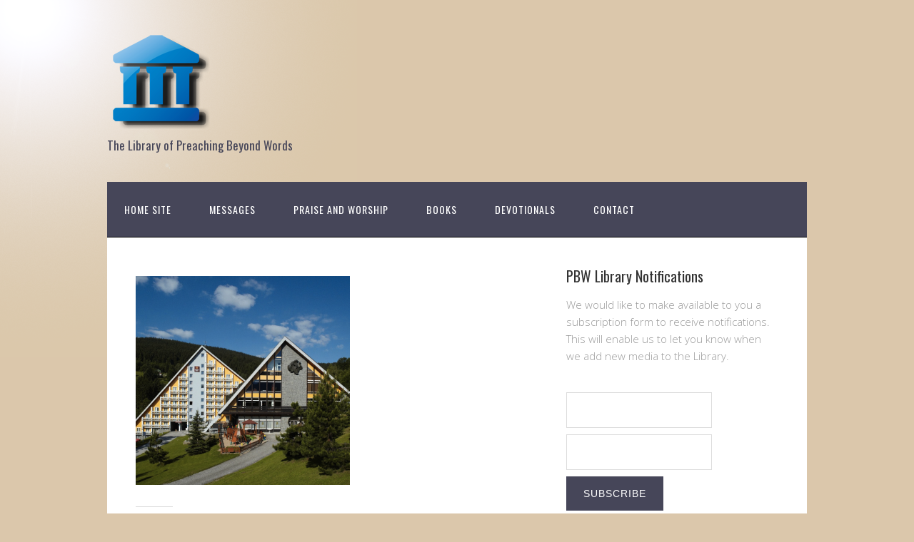

--- FILE ---
content_type: text/html; charset=UTF-8
request_url: http://library.preachingbeyondwords.org/8569
body_size: 7767
content:
<!DOCTYPE html>
<html lang="en-US">
<head>
<meta charset="UTF-8">
<link rel="profile" href="http://gmpg.org/xfn/11">
<title>PBW Library</title>
<meta name="viewport" content="width=device-width" />
<meta name="generator" content="WordPress 5.1.21" />
<link rel='dns-prefetch' href='//s0.wp.com' />
<link rel='dns-prefetch' href='//secure.gravatar.com' />
<link rel='dns-prefetch' href='//cdn.jsdelivr.net' />
<link rel='dns-prefetch' href='//s.w.org' />
<link rel="alternate" type="application/rss+xml" title="PBW Library &raquo; Feed" href="http://library.preachingbeyondwords.org/feed" />
<link rel="alternate" type="application/rss+xml" title="PBW Library &raquo; Comments Feed" href="http://library.preachingbeyondwords.org/comments/feed" />
<link rel="alternate" type="application/rss+xml" title="PBW Library &raquo;  Comments Feed" href="http://library.preachingbeyondwords.org/feed/?attachment_id=8569" />
<link rel="pingback" href="http://library.preachingbeyondwords.org/xmlrpc.php" />
		<script type="text/javascript">
			window._wpemojiSettings = {"baseUrl":"https:\/\/s.w.org\/images\/core\/emoji\/11.2.0\/72x72\/","ext":".png","svgUrl":"https:\/\/s.w.org\/images\/core\/emoji\/11.2.0\/svg\/","svgExt":".svg","source":{"concatemoji":"http:\/\/library.preachingbeyondwords.org\/wp-includes\/js\/wp-emoji-release.min.js?ver=5.1.21"}};
			!function(e,a,t){var n,r,o,i=a.createElement("canvas"),p=i.getContext&&i.getContext("2d");function s(e,t){var a=String.fromCharCode;p.clearRect(0,0,i.width,i.height),p.fillText(a.apply(this,e),0,0);e=i.toDataURL();return p.clearRect(0,0,i.width,i.height),p.fillText(a.apply(this,t),0,0),e===i.toDataURL()}function c(e){var t=a.createElement("script");t.src=e,t.defer=t.type="text/javascript",a.getElementsByTagName("head")[0].appendChild(t)}for(o=Array("flag","emoji"),t.supports={everything:!0,everythingExceptFlag:!0},r=0;r<o.length;r++)t.supports[o[r]]=function(e){if(!p||!p.fillText)return!1;switch(p.textBaseline="top",p.font="600 32px Arial",e){case"flag":return s([55356,56826,55356,56819],[55356,56826,8203,55356,56819])?!1:!s([55356,57332,56128,56423,56128,56418,56128,56421,56128,56430,56128,56423,56128,56447],[55356,57332,8203,56128,56423,8203,56128,56418,8203,56128,56421,8203,56128,56430,8203,56128,56423,8203,56128,56447]);case"emoji":return!s([55358,56760,9792,65039],[55358,56760,8203,9792,65039])}return!1}(o[r]),t.supports.everything=t.supports.everything&&t.supports[o[r]],"flag"!==o[r]&&(t.supports.everythingExceptFlag=t.supports.everythingExceptFlag&&t.supports[o[r]]);t.supports.everythingExceptFlag=t.supports.everythingExceptFlag&&!t.supports.flag,t.DOMReady=!1,t.readyCallback=function(){t.DOMReady=!0},t.supports.everything||(n=function(){t.readyCallback()},a.addEventListener?(a.addEventListener("DOMContentLoaded",n,!1),e.addEventListener("load",n,!1)):(e.attachEvent("onload",n),a.attachEvent("onreadystatechange",function(){"complete"===a.readyState&&t.readyCallback()})),(n=t.source||{}).concatemoji?c(n.concatemoji):n.wpemoji&&n.twemoji&&(c(n.twemoji),c(n.wpemoji)))}(window,document,window._wpemojiSettings);
		</script>
		<style type="text/css">
img.wp-smiley,
img.emoji {
	display: inline !important;
	border: none !important;
	box-shadow: none !important;
	height: 1em !important;
	width: 1em !important;
	margin: 0 .07em !important;
	vertical-align: -0.1em !important;
	background: none !important;
	padding: 0 !important;
}
</style>
	<link rel='stylesheet' id='wp-block-library-css'  href='http://library.preachingbeyondwords.org/wp-includes/css/dist/block-library/style.min.css?ver=5.1.21' type='text/css' media='all' />
<link rel='stylesheet' id='email-subscribers-css'  href='http://library.preachingbeyondwords.org/wp-content/plugins/email-subscribers/lite/public/css/email-subscribers-public.css' type='text/css' media='all' />
<link rel='stylesheet' id='menu-image-css'  href='http://library.preachingbeyondwords.org/wp-content/plugins/menu-image/includes/css/menu-image.css?ver=2.9.5' type='text/css' media='all' />
<link rel='stylesheet' id='omega-style-css'  href='http://library.preachingbeyondwords.org/wp-content/themes/church/style.css?ver=5.1.21' type='text/css' media='all' />
<link rel='stylesheet' id='tablepress-responsive-tables-css'  href='http://library.preachingbeyondwords.org/wp-content/plugins/tablepress-responsive-tables/css/responsive.dataTables.min.css?ver=1.5' type='text/css' media='all' />
<link rel='stylesheet' id='tablepress-default-css'  href='http://library.preachingbeyondwords.org/wp-content/tablepress-combined.min.css?ver=80' type='text/css' media='all' />
<link rel='stylesheet' id='social-logos-css'  href='http://library.preachingbeyondwords.org/wp-content/plugins/jetpack/_inc/social-logos/social-logos.min.css?ver=1' type='text/css' media='all' />
<link rel='stylesheet' id='jetpack_css-css'  href='http://library.preachingbeyondwords.org/wp-content/plugins/jetpack/css/jetpack.css?ver=7.9.4' type='text/css' media='all' />
<!--[if !IE]><!-->
<link rel='stylesheet' id='tablepress-responsive-tables-flip-css'  href='http://library.preachingbeyondwords.org/wp-content/plugins/tablepress-responsive-tables/css/tablepress-responsive-flip.min.css?ver=1.5' type='text/css' media='all' />
<!--<![endif]-->
<script type='text/javascript' src='http://library.preachingbeyondwords.org/wp-includes/js/jquery/jquery.js?ver=1.12.4'></script>
<script type='text/javascript' src='http://library.preachingbeyondwords.org/wp-includes/js/jquery/jquery-migrate.min.js?ver=1.4.1'></script>
<script type='text/javascript' src='http://library.preachingbeyondwords.org/wp-content/themes/church/js/tinynav.js?ver=5.1.21'></script>
<script type='text/javascript'>
/* <![CDATA[ */
var es_data = {"messages":{"es_empty_email_notice":"Please enter email address","es_rate_limit_notice":"You need to wait for sometime before subscribing again","es_single_optin_success_message":"Successfully Subscribed.","es_email_exists_notice":"Email Address already exists!","es_unexpected_error_notice":"Oops.. Unexpected error occurred.","es_invalid_email_notice":"Invalid email address","es_try_later_notice":"Please try after some time"},"es_ajax_url":"http:\/\/library.preachingbeyondwords.org\/wp-admin\/admin-ajax.php"};
/* ]]> */
</script>
<script type='text/javascript' src='http://library.preachingbeyondwords.org/wp-content/plugins/email-subscribers/lite/public/js/email-subscribers-public.js'></script>
<link rel='https://api.w.org/' href='http://library.preachingbeyondwords.org/wp-json/' />
<link rel="EditURI" type="application/rsd+xml" title="RSD" href="http://library.preachingbeyondwords.org/xmlrpc.php?rsd" />
<link rel="wlwmanifest" type="application/wlwmanifest+xml" href="http://library.preachingbeyondwords.org/wp-includes/wlwmanifest.xml" /> 
<link rel='shortlink' href='https://wp.me/a3gTrx-2ed' />
<link rel="alternate" type="application/json+oembed" href="http://library.preachingbeyondwords.org/wp-json/oembed/1.0/embed?url=http%3A%2F%2Flibrary.preachingbeyondwords.org%2F8569" />
<link rel="alternate" type="text/xml+oembed" href="http://library.preachingbeyondwords.org/wp-json/oembed/1.0/embed?url=http%3A%2F%2Flibrary.preachingbeyondwords.org%2F8569&#038;format=xml" />
<script src='https://ajax.googleapis.com/ajax/libs/jquery/2.2.0/jquery.min.js'></script>
<link rel='dns-prefetch' href='//v0.wordpress.com'/>
	<!--[if lt IE 9]>
	<script src="http://library.preachingbeyondwords.org/wp-content/themes/omega/js/html5.js" type="text/javascript"></script>
	<![endif]-->

<style type="text/css" id="custom-colors-css">h1.site-title a, .site-description, .entry-meta, .header-right { color: #464659; } .tinynav, .nav-primary .wrap, .omega-nav-menu li ul li:hover, .footer-widgets .wrap, button, input[type="button"], input[type="reset"], input[type="submit"] { background-color: #464659; } .site-footer .wrap, .omega-nav-menu li:hover, .omega-nav-menu li:hover ul { background-color: #464659; } .site-inner .entry-meta a, .site-inner .entry-content a, .entry-summary a, .pagination a, .site-inner .sidebar a { color: #2a439e; }</style>

<style type="text/css" id="custom-css"></style>
<style type="text/css" id="custom-background-css">
body.custom-background { background-color: #dbc7ab; background-image: url("http://library.preachingbeyondwords.org/wp-content/uploads/2014/02/Header1.png"); background-position: left top; background-size: auto; background-repeat: no-repeat; background-attachment: scroll; }
</style>
	
<!-- Jetpack Open Graph Tags -->
<meta property="og:type" content="article" />
<meta property="og:title" content=" " />
<meta property="og:url" content="http://library.preachingbeyondwords.org/8569" />
<meta property="og:description" content="Visit the post for more." />
<meta property="article:published_time" content="2015-05-05T17:21:38+00:00" />
<meta property="article:modified_time" content="2015-05-05T17:21:38+00:00" />
<meta property="og:site_name" content="PBW Library" />
<meta property="og:image" content="http://library.preachingbeyondwords.org/wp-content/uploads/09-Ahab-and-Jezebel-in-the-Church-mp3-image1.png" />
<meta property="og:locale" content="en_US" />
<meta name="twitter:text:title" content="PBW Library" />
<meta name="twitter:image" content="http://library.preachingbeyondwords.org/wp-content/uploads/09-Ahab-and-Jezebel-in-the-Church-mp3-image1.png?w=640" />
<meta name="twitter:card" content="summary_large_image" />
<meta name="twitter:description" content="Visit the post for more." />

<!-- End Jetpack Open Graph Tags -->
<link rel="icon" href="http://library.preachingbeyondwords.org/wp-content/uploads/cropped-museum-512-32x32.png" sizes="32x32" />
<link rel="icon" href="http://library.preachingbeyondwords.org/wp-content/uploads/cropped-museum-512-192x192.png" sizes="192x192" />
<link rel="apple-touch-icon-precomposed" href="http://library.preachingbeyondwords.org/wp-content/uploads/cropped-museum-512-180x180.png" />
<meta name="msapplication-TileImage" content="http://library.preachingbeyondwords.org/wp-content/uploads/cropped-museum-512-270x270.png" />
			<style type="text/css" id="wp-custom-css">
				#menu-item-2561:hover,
#menu-item-2560:hover,
#menu-item-2562:hover,
#menu-item-2622:hover,
#menu-item-2588:hover,
#menu-item-2241:hover,
#menu-item-2708:hover,
#menu-item-2711:hover {
	background-color: #211b1a;
}

.menu-primary,
.sub-menu {
	border-bottom: solid;
	border-width: 1px;
	border-color: #000000;
}

.feeds > ul > li {
	margin-bottom: 12px;
}

.feeds > ul > li > a {
	font-weight: 400;
}

.environment {
	display: none;
	z-index: 1;
	position: fixed;
	top: 0;
	right: 0;
	bottom: 0;
	left: 0;
	padding: 10%;
	background-color: rgba(250,241,228,0.75);
	cursor: default;
}

.holder {
	position: fixed;
	top: 0;
	right: 0;
	bottom: 0;
	left: 0;
	height: 90%;
	width: 90%;
	margin: auto;
	overflow: auto;
}

.closer {
	height: 25px;
	width: 25px;
}

.book-cover {
	width: 25%;
	border-radius: 5px;
	-webkit-border-radius: 5px;
}

.description {
	display: inline;
	width: 67%;
	margin-left: 3%;
/*	border-width: 5px;
	border-radius: 5px;
	-webkit-border-radius: 5px;
	border-color: rgba(250,241,228,0.75);*/
	color: #211b1a;
}

a > h3 {
	padding: 12px;
	color: #2a439e;
}

.dont_move {
	overflow: hidden;
}			</style>
		</head>
<body class="wordpress ltr child-theme y2026 m01 d30 h10 friday logged-out custom-background singular singular-attachment singular-attachment-8569 attachment-image attachment-png group-blog custom-colors" dir="ltr" itemscope="itemscope" itemtype="http://schema.org/WebPage">
<div class="site-container">
	<header id="header" class="site-header" role="banner" itemscope="itemscope" itemtype="http://schema.org/WPHeader"><div class="wrap"><div class="title-area"><div itemscope itemtype="http://schema.org/Organization" class="site-title"><a itemprop="url" href="http://library.preachingbeyondwords.org" title="PBW Library" rel="home"><img itemprop="logo" alt="PBW Library" src="http://library.preachingbeyondwords.org/wp-content/uploads/New-Logo5.png"/></a></div><h3 class="site-description"><span>The Library of Preaching Beyond Words</span></h3></div></div></header><!-- .site-header --><nav id="navigation" class="nav-primary" role="navigation" itemscope="itemscope" itemtype="http://schema.org/SiteNavigationElement">	
	<div class="wrap"><a href="#" id="menu-icon" class="menu-icon"><span></span></a><ul id="menu-library-map" class="menu omega-nav-menu menu-primary"><li id="menu-item-7321" class="menu-item menu-item-type-custom menu-item-object-custom menu-item-has-children first menu-item-7321"><a>Home Site</a>
<ul class="sub-menu">
	<li id="menu-item-7319" class="menu-hover menu-item menu-item-type-custom menu-item-object-custom menu-item-7319"><a target="_blank" href="http://preachingbeyondwords.org/">Preaching Beyond Words</a></li>
</ul>
</li>
<li id="menu-item-6819" class="menu-item menu-item-type-custom menu-item-object-custom menu-item-has-children menu-item-6819"><a>Messages</a>
<ul class="sub-menu">
	<li id="menu-item-6822" class="menu-hover menu-item menu-item-type-post_type menu-item-object-page menu-item-6822"><a href="http://library.preachingbeyondwords.org/written-messages" class="menu-image-title-after menu-image-not-hovered"><img width="36" height="36" src="http://library.preachingbeyondwords.org/wp-content/uploads/2014/01/Document-36x36.png" class="menu-image menu-image-title-after" alt="" data-attachment-id="2795" data-permalink="http://library.preachingbeyondwords.org/document" data-orig-file="http://library.preachingbeyondwords.org/wp-content/uploads/2014/01/Document.png" data-orig-size="250,250" data-comments-opened="0" data-image-meta="{&quot;aperture&quot;:&quot;0&quot;,&quot;credit&quot;:&quot;&quot;,&quot;camera&quot;:&quot;&quot;,&quot;caption&quot;:&quot;&quot;,&quot;created_timestamp&quot;:&quot;0&quot;,&quot;copyright&quot;:&quot;&quot;,&quot;focal_length&quot;:&quot;0&quot;,&quot;iso&quot;:&quot;0&quot;,&quot;shutter_speed&quot;:&quot;0&quot;,&quot;title&quot;:&quot;&quot;}" data-image-title="Document" data-image-description="" data-medium-file="http://library.preachingbeyondwords.org/wp-content/uploads/2014/01/Document.png" data-large-file="http://library.preachingbeyondwords.org/wp-content/uploads/2014/01/Document.png" /><span class="menu-image-title-after menu-image-title">Written Messages</span></a></li>
	<li id="menu-item-6821" class="menu-hover menu-item menu-item-type-post_type menu-item-object-page menu-item-6821"><a href="http://library.preachingbeyondwords.org/audio-messages" class="menu-image-title-after menu-image-not-hovered"><img width="36" height="36" src="http://library.preachingbeyondwords.org/wp-content/uploads/2014/01/Audio-36x36.png" class="menu-image menu-image-title-after" alt="" data-attachment-id="2796" data-permalink="http://library.preachingbeyondwords.org/audio" data-orig-file="http://library.preachingbeyondwords.org/wp-content/uploads/2014/01/Audio.png" data-orig-size="256,256" data-comments-opened="0" data-image-meta="{&quot;aperture&quot;:&quot;0&quot;,&quot;credit&quot;:&quot;&quot;,&quot;camera&quot;:&quot;&quot;,&quot;caption&quot;:&quot;&quot;,&quot;created_timestamp&quot;:&quot;0&quot;,&quot;copyright&quot;:&quot;&quot;,&quot;focal_length&quot;:&quot;0&quot;,&quot;iso&quot;:&quot;0&quot;,&quot;shutter_speed&quot;:&quot;0&quot;,&quot;title&quot;:&quot;&quot;}" data-image-title="Audio Icon" data-image-description="" data-medium-file="http://library.preachingbeyondwords.org/wp-content/uploads/2014/01/Audio.png" data-large-file="http://library.preachingbeyondwords.org/wp-content/uploads/2014/01/Audio.png" /><span class="menu-image-title-after menu-image-title">Audio Messages</span></a></li>
	<li id="menu-item-6820" class="menu-hover menu-item menu-item-type-post_type menu-item-object-page menu-item-6820"><a href="http://library.preachingbeyondwords.org/video-messages" class="menu-image-title-after menu-image-not-hovered"><img width="36" height="36" src="http://library.preachingbeyondwords.org/wp-content/uploads/2014/01/Video-36x36.png" class="menu-image menu-image-title-after" alt="" data-attachment-id="2797" data-permalink="http://library.preachingbeyondwords.org/video" data-orig-file="http://library.preachingbeyondwords.org/wp-content/uploads/2014/01/Video.png" data-orig-size="250,250" data-comments-opened="0" data-image-meta="{&quot;aperture&quot;:&quot;0&quot;,&quot;credit&quot;:&quot;&quot;,&quot;camera&quot;:&quot;&quot;,&quot;caption&quot;:&quot;&quot;,&quot;created_timestamp&quot;:&quot;0&quot;,&quot;copyright&quot;:&quot;&quot;,&quot;focal_length&quot;:&quot;0&quot;,&quot;iso&quot;:&quot;0&quot;,&quot;shutter_speed&quot;:&quot;0&quot;,&quot;title&quot;:&quot;&quot;}" data-image-title="Video Icon" data-image-description="" data-medium-file="http://library.preachingbeyondwords.org/wp-content/uploads/2014/01/Video.png" data-large-file="http://library.preachingbeyondwords.org/wp-content/uploads/2014/01/Video.png" /><span class="menu-image-title-after menu-image-title">Video Messages</span></a></li>
</ul>
</li>
<li id="menu-item-2565" class="opacity menu-item menu-item-type-custom menu-item-object-custom menu-item-has-children menu-item-2565"><a>Praise and Worship</a>
<ul class="sub-menu">
	<li id="menu-item-2622" class="menu-hover menu-item menu-item-type-post_type menu-item-object-page menu-item-2622"><a href="http://library.preachingbeyondwords.org/praise-and-worship-audios" class="menu-image-title-after menu-image-not-hovered"><img width="36" height="36" src="http://library.preachingbeyondwords.org/wp-content/uploads/2014/01/Audio-36x36.png" class="menu-image menu-image-title-after" alt="" data-attachment-id="2796" data-permalink="http://library.preachingbeyondwords.org/audio" data-orig-file="http://library.preachingbeyondwords.org/wp-content/uploads/2014/01/Audio.png" data-orig-size="256,256" data-comments-opened="0" data-image-meta="{&quot;aperture&quot;:&quot;0&quot;,&quot;credit&quot;:&quot;&quot;,&quot;camera&quot;:&quot;&quot;,&quot;caption&quot;:&quot;&quot;,&quot;created_timestamp&quot;:&quot;0&quot;,&quot;copyright&quot;:&quot;&quot;,&quot;focal_length&quot;:&quot;0&quot;,&quot;iso&quot;:&quot;0&quot;,&quot;shutter_speed&quot;:&quot;0&quot;,&quot;title&quot;:&quot;&quot;}" data-image-title="Audio Icon" data-image-description="" data-medium-file="http://library.preachingbeyondwords.org/wp-content/uploads/2014/01/Audio.png" data-large-file="http://library.preachingbeyondwords.org/wp-content/uploads/2014/01/Audio.png" /><span class="menu-image-title-after menu-image-title">Praise and Worship Audios</span></a></li>
	<li id="menu-item-2588" class="menu-hover menu-item menu-item-type-post_type menu-item-object-page menu-item-2588"><a href="http://library.preachingbeyondwords.org/praise-and-worship-videos" class="menu-image-title-after menu-image-not-hovered"><img width="36" height="36" src="http://library.preachingbeyondwords.org/wp-content/uploads/2014/01/Video-36x36.png" class="menu-image menu-image-title-after" alt="" data-attachment-id="2797" data-permalink="http://library.preachingbeyondwords.org/video" data-orig-file="http://library.preachingbeyondwords.org/wp-content/uploads/2014/01/Video.png" data-orig-size="250,250" data-comments-opened="0" data-image-meta="{&quot;aperture&quot;:&quot;0&quot;,&quot;credit&quot;:&quot;&quot;,&quot;camera&quot;:&quot;&quot;,&quot;caption&quot;:&quot;&quot;,&quot;created_timestamp&quot;:&quot;0&quot;,&quot;copyright&quot;:&quot;&quot;,&quot;focal_length&quot;:&quot;0&quot;,&quot;iso&quot;:&quot;0&quot;,&quot;shutter_speed&quot;:&quot;0&quot;,&quot;title&quot;:&quot;&quot;}" data-image-title="Video Icon" data-image-description="" data-medium-file="http://library.preachingbeyondwords.org/wp-content/uploads/2014/01/Video.png" data-large-file="http://library.preachingbeyondwords.org/wp-content/uploads/2014/01/Video.png" /><span class="menu-image-title-after menu-image-title">Praise and Worship Videos</span></a></li>
</ul>
</li>
<li id="menu-item-2566" class="opacity menu-item menu-item-type-custom menu-item-object-custom menu-item-has-children menu-item-2566"><a>Books</a>
<ul class="sub-menu">
	<li id="menu-item-2241" class="menu-hover menu-item menu-item-type-post_type menu-item-object-page menu-item-2241"><a href="http://library.preachingbeyondwords.org/books" class="menu-image-title-after menu-image-not-hovered"><img width="36" height="36" src="http://library.preachingbeyondwords.org/wp-content/uploads/2013/10/Book-36x36.png" class="menu-image menu-image-title-after" alt="" data-attachment-id="2800" data-permalink="http://library.preachingbeyondwords.org/uncategorized-albums/2241/attachment/book" data-orig-file="http://library.preachingbeyondwords.org/wp-content/uploads/2013/10/Book.png" data-orig-size="250,250" data-comments-opened="0" data-image-meta="{&quot;aperture&quot;:&quot;0&quot;,&quot;credit&quot;:&quot;&quot;,&quot;camera&quot;:&quot;&quot;,&quot;caption&quot;:&quot;&quot;,&quot;created_timestamp&quot;:&quot;0&quot;,&quot;copyright&quot;:&quot;&quot;,&quot;focal_length&quot;:&quot;0&quot;,&quot;iso&quot;:&quot;0&quot;,&quot;shutter_speed&quot;:&quot;0&quot;,&quot;title&quot;:&quot;&quot;}" data-image-title="Book" data-image-description="" data-medium-file="http://library.preachingbeyondwords.org/wp-content/uploads/2013/10/Book.png" data-large-file="http://library.preachingbeyondwords.org/wp-content/uploads/2013/10/Book.png" /><span class="menu-image-title-after menu-image-title">Books</span></a></li>
	<li id="menu-item-2708" class="menu-hover menu-item menu-item-type-post_type menu-item-object-page menu-item-2708"><a href="http://library.preachingbeyondwords.org/audio-books" class="menu-image-title-after menu-image-not-hovered"><img width="36" height="36" src="http://library.preachingbeyondwords.org/wp-content/uploads/2014/01/Audio-Book-36x36.png" class="menu-image menu-image-title-after" alt="" data-attachment-id="2801" data-permalink="http://library.preachingbeyondwords.org/uncategorized-albums/2708/attachment/audio-book" data-orig-file="http://library.preachingbeyondwords.org/wp-content/uploads/2014/01/Audio-Book.png" data-orig-size="250,250" data-comments-opened="0" data-image-meta="{&quot;aperture&quot;:&quot;0&quot;,&quot;credit&quot;:&quot;&quot;,&quot;camera&quot;:&quot;&quot;,&quot;caption&quot;:&quot;&quot;,&quot;created_timestamp&quot;:&quot;0&quot;,&quot;copyright&quot;:&quot;&quot;,&quot;focal_length&quot;:&quot;0&quot;,&quot;iso&quot;:&quot;0&quot;,&quot;shutter_speed&quot;:&quot;0&quot;,&quot;title&quot;:&quot;&quot;}" data-image-title="Audio Book" data-image-description="" data-medium-file="http://library.preachingbeyondwords.org/wp-content/uploads/2014/01/Audio-Book.png" data-large-file="http://library.preachingbeyondwords.org/wp-content/uploads/2014/01/Audio-Book.png" /><span class="menu-image-title-after menu-image-title">Audio Books</span></a></li>
</ul>
</li>
<li id="menu-item-2647" class="opacity menu-item menu-item-type-custom menu-item-object-custom menu-item-has-children menu-item-2647"><a>Devotionals</a>
<ul class="sub-menu">
	<li id="menu-item-2711" class="menu-hover menu-item menu-item-type-custom menu-item-object-custom menu-item-2711"><a href="http://library.preachingbeyondwords.org/sonlight-devotional" class="menu-image-title-after menu-image-not-hovered"><img width="36" height="36" src="http://library.preachingbeyondwords.org/wp-content/uploads/2014/01/Sonlight-Devotional-36x36.png" class="menu-image menu-image-title-after" alt="" data-attachment-id="2802" data-permalink="http://library.preachingbeyondwords.org/uncategorized-albums/2711/attachment/sonlight-devotional-2" data-orig-file="http://library.preachingbeyondwords.org/wp-content/uploads/2014/01/Sonlight-Devotional.png" data-orig-size="250,250" data-comments-opened="0" data-image-meta="{&quot;aperture&quot;:&quot;0&quot;,&quot;credit&quot;:&quot;&quot;,&quot;camera&quot;:&quot;&quot;,&quot;caption&quot;:&quot;&quot;,&quot;created_timestamp&quot;:&quot;0&quot;,&quot;copyright&quot;:&quot;&quot;,&quot;focal_length&quot;:&quot;0&quot;,&quot;iso&quot;:&quot;0&quot;,&quot;shutter_speed&quot;:&quot;0&quot;,&quot;title&quot;:&quot;&quot;}" data-image-title="Sonlight Devotional" data-image-description="" data-medium-file="http://library.preachingbeyondwords.org/wp-content/uploads/2014/01/Sonlight-Devotional.png" data-large-file="http://library.preachingbeyondwords.org/wp-content/uploads/2014/01/Sonlight-Devotional.png" /><span class="menu-image-title-after menu-image-title">Sonlight Devotional</span></a></li>
</ul>
</li>
<li id="menu-item-7322" class="menu-item menu-item-type-custom menu-item-object-custom menu-item-has-children menu-item-7322"><a>Contact</a>
<ul class="sub-menu">
	<li id="menu-item-7320" class="menu-hover menu-item menu-item-type-custom menu-item-object-custom last menu-item-7320"><a href="mailto:library.pbw@gmail.com" class="menu-image-title-after menu-image-not-hovered"><img width="36" height="36" src="http://library.preachingbeyondwords.org/wp-content/uploads/Email-36x36.png" class="menu-image menu-image-title-after" alt="" data-attachment-id="7323" data-permalink="http://library.preachingbeyondwords.org/email-2" data-orig-file="http://library.preachingbeyondwords.org/wp-content/uploads/Email.png" data-orig-size="128,128" data-comments-opened="0" data-image-meta="{&quot;aperture&quot;:&quot;0&quot;,&quot;credit&quot;:&quot;&quot;,&quot;camera&quot;:&quot;&quot;,&quot;caption&quot;:&quot;&quot;,&quot;created_timestamp&quot;:&quot;0&quot;,&quot;copyright&quot;:&quot;&quot;,&quot;focal_length&quot;:&quot;0&quot;,&quot;iso&quot;:&quot;0&quot;,&quot;shutter_speed&quot;:&quot;0&quot;,&quot;title&quot;:&quot;&quot;}" data-image-title="Email" data-image-description="" data-medium-file="http://library.preachingbeyondwords.org/wp-content/uploads/Email.png" data-large-file="http://library.preachingbeyondwords.org/wp-content/uploads/Email.png" /><span class="menu-image-title-after menu-image-title">Email</span></a></li>
</ul>
</li>
</ul></div></nav><!-- .nav-primary -->	<div class="banner">
		<div class="wrap">
					</div><!-- .wrap -->
  	</div><!-- .banner -->
	<div class="site-inner">
		<div class="wrap"><main class="content" id="content" role="main" itemprop="mainContentOfPage">
			<article id="post-8569" class="entry attachment publish author-pressontoknowthelord post-8569 status-inherit" itemscope="itemscope" itemtype="http://schema.org/ImageObject"><div class="entry-wrap">
			<header class="entry-header">	<h1 class="entry-title" itemprop="headline"></h1>
</header><!-- .entry-header -->		
	<div class="entry-content" itemprop="text">
<p class="attachment"><a href='http://library.preachingbeyondwords.org/wp-content/uploads/09-Ahab-and-Jezebel-in-the-Church-mp3-image1.png'><img width="300" height="293" src="http://library.preachingbeyondwords.org/wp-content/uploads/09-Ahab-and-Jezebel-in-the-Church-mp3-image1-300x293.png" class="attachment-medium size-medium" alt="" srcset="http://library.preachingbeyondwords.org/wp-content/uploads/09-Ahab-and-Jezebel-in-the-Church-mp3-image1-300x293.png 300w, http://library.preachingbeyondwords.org/wp-content/uploads/09-Ahab-and-Jezebel-in-the-Church-mp3-image1-24x24.png 24w, http://library.preachingbeyondwords.org/wp-content/uploads/09-Ahab-and-Jezebel-in-the-Church-mp3-image1-36x36.png 36w, http://library.preachingbeyondwords.org/wp-content/uploads/09-Ahab-and-Jezebel-in-the-Church-mp3-image1-48x48.png 48w, http://library.preachingbeyondwords.org/wp-content/uploads/09-Ahab-and-Jezebel-in-the-Church-mp3-image1.png 1016w" sizes="(max-width: 300px) 100vw, 300px" data-attachment-id="8569" data-permalink="http://library.preachingbeyondwords.org/8569" data-orig-file="http://library.preachingbeyondwords.org/wp-content/uploads/09-Ahab-and-Jezebel-in-the-Church-mp3-image1.png" data-orig-size="1016,995" data-comments-opened="0" data-image-meta="{&quot;aperture&quot;:&quot;0&quot;,&quot;credit&quot;:&quot;&quot;,&quot;camera&quot;:&quot;&quot;,&quot;caption&quot;:&quot;&quot;,&quot;created_timestamp&quot;:&quot;0&quot;,&quot;copyright&quot;:&quot;&quot;,&quot;focal_length&quot;:&quot;0&quot;,&quot;iso&quot;:&quot;0&quot;,&quot;shutter_speed&quot;:&quot;0&quot;,&quot;title&quot;:&quot;&quot;}" data-image-title="" data-image-description="" data-medium-file="http://library.preachingbeyondwords.org/wp-content/uploads/09-Ahab-and-Jezebel-in-the-Church-mp3-image1-300x293.png" data-large-file="http://library.preachingbeyondwords.org/wp-content/uploads/09-Ahab-and-Jezebel-in-the-Church-mp3-image1.png" /></a></p>
<div class="sharedaddy sd-sharing-enabled"><div class="robots-nocontent sd-block sd-social sd-social-icon sd-sharing"><h3 class="sd-title">Share this:</h3><div class="sd-content"><ul><li class="share-print"><a rel="nofollow noopener noreferrer" data-shared="" class="share-print sd-button share-icon no-text" href="http://library.preachingbeyondwords.org/8569#print" target="_blank" title="Click to print"><span></span><span class="sharing-screen-reader-text">Click to print (Opens in new window)</span></a></li><li class="share-pinterest"><a rel="nofollow noopener noreferrer" data-shared="sharing-pinterest-8569" class="share-pinterest sd-button share-icon no-text" href="http://library.preachingbeyondwords.org/8569?share=pinterest" target="_blank" title="Click to share on Pinterest"><span></span><span class="sharing-screen-reader-text">Click to share on Pinterest (Opens in new window)</span></a></li><li class="share-facebook"><a rel="nofollow noopener noreferrer" data-shared="sharing-facebook-8569" class="share-facebook sd-button share-icon no-text" href="http://library.preachingbeyondwords.org/8569?share=facebook" target="_blank" title="Click to share on Facebook"><span></span><span class="sharing-screen-reader-text">Click to share on Facebook (Opens in new window)</span></a></li><li><a href="#" class="sharing-anchor sd-button share-more"><span>More</span></a></li><li class="share-end"></li></ul><div class="sharing-hidden"><div class="inner" style="display: none;"><ul><li class="share-pocket"><a rel="nofollow noopener noreferrer" data-shared="" class="share-pocket sd-button share-icon no-text" href="http://library.preachingbeyondwords.org/8569?share=pocket" target="_blank" title="Click to share on Pocket"><span></span><span class="sharing-screen-reader-text">Click to share on Pocket (Opens in new window)</span></a></li><li class="share-tumblr"><a rel="nofollow noopener noreferrer" data-shared="" class="share-tumblr sd-button share-icon no-text" href="http://library.preachingbeyondwords.org/8569?share=tumblr" target="_blank" title="Click to share on Tumblr"><span></span><span class="sharing-screen-reader-text">Click to share on Tumblr (Opens in new window)</span></a></li><li class="share-end"></li><li class="share-linkedin"><a rel="nofollow noopener noreferrer" data-shared="sharing-linkedin-8569" class="share-linkedin sd-button share-icon no-text" href="http://library.preachingbeyondwords.org/8569?share=linkedin" target="_blank" title="Click to share on LinkedIn"><span></span><span class="sharing-screen-reader-text">Click to share on LinkedIn (Opens in new window)</span></a></li><li class="share-twitter"><a rel="nofollow noopener noreferrer" data-shared="sharing-twitter-8569" class="share-twitter sd-button share-icon no-text" href="http://library.preachingbeyondwords.org/8569?share=twitter" target="_blank" title="Click to share on Twitter"><span></span><span class="sharing-screen-reader-text">Click to share on Twitter (Opens in new window)</span></a></li><li class="share-end"></li><li class="share-skype"><a rel="nofollow noopener noreferrer" data-shared="sharing-skype-8569" class="share-skype sd-button share-icon no-text" href="http://library.preachingbeyondwords.org/8569?share=skype" target="_blank" title="Click to share on Skype"><span></span><span class="sharing-screen-reader-text">Click to share on Skype (Opens in new window)</span></a></li><li class="share-reddit"><a rel="nofollow noopener noreferrer" data-shared="" class="share-reddit sd-button share-icon no-text" href="http://library.preachingbeyondwords.org/8569?share=reddit" target="_blank" title="Click to share on Reddit"><span></span><span class="sharing-screen-reader-text">Click to share on Reddit (Opens in new window)</span></a></li><li class="share-end"></li><li class="share-end"></li></ul></div></div></div></div></div>	
	</div>
		</div></article>				
		<nav role="navigation" id="nav-below" class="navigation  post-navigation">

	<div class="nav-previous alignleft"><a href="http://library.preachingbeyondwords.org/8569" rel="prev"><span class="meta-nav">&larr;</span> Previous Post</a></div>
	</nav><!-- #nav-below -->
	<div id="comments" class="entry-comments">
		<p class="comments-closed pings-open">Comments are closed, but <a href="http://library.preachingbeyondwords.org/8569/trackback" title="Trackback URL for this post">trackbacks</a> and pingbacks are open.</p><!-- .comments-closed .pings-open -->
</div><!-- #comments -->
</main><!-- .content -->
			
	<aside id="sidebar" class="sidebar sidebar-primary widget-area" role="complementary" itemscope itemtype="http://schema.org/WPSideBar">	
				<section id="email-subscribers-form-3" class="widget widget-1 even widget-first widget_email-subscribers-form"><div class="widget-wrap"><h4 class="widget-title">PBW Library Notifications</h4>
        <div class="emaillist">
            <form action="#" method="post" class="es_subscription_form es_shortcode_form" id="es_subscription_form_1769768552" data-source="ig-es">
				                    <div class="es_caption">We would like to make available to you a subscription form to receive notifications. This will enable us to let you know when we add new media to the Library.</div>
								<div class="es-field-wrap"><label><br/><input type="text" name="name" placeholder="" value="" /></label></div>				<div class="es-field-wrap"><label><input class="es_required_field es_txt_email" type="email" name="email" value="" placeholder="" required/></label></div>				<input type="hidden" name="lists[]" value="1" />				<input type="hidden" name="form_id" value="0" />
                <input type="hidden" name="es_email_page" value="8569"/>
                <input type="hidden" name="es_email_page_url" value="http://library.preachingbeyondwords.org/8569"/>
                <input type="hidden" name="status" value="Unconfirmed"/>
                <input type="hidden" name="es-subscribe" id="es-subscribe" value="bc106296bd"/>
                <label style="position:absolute;top:-99999px;left:-99999px;z-index:-99;"><input type="email" name="es_hp_email" class="es_required_field" tabindex="-1" autocomplete="-1" value="" /></label>
								                <input type="submit" name="submit" class="es_subscription_form_submit es_submit_button es_textbox_button" id="es_subscription_form_submit_1769768552" value="Subscribe"/>

				                
                <span class="es_spinner_image" id="spinner-image"><img src="http://library.preachingbeyondwords.org/wp-content/plugins/email-subscribers/lite/public/images/spinner.gif"/></span>

            </form>

            <span class="es_subscription_message" id="es_subscription_message_1769768552"></span>
        </div>

		</div></section>		  	</aside><!-- .sidebar -->
</div>	</div><!-- .site-inner -->
	<footer id="footer" class="site-footer" role="contentinfo" itemscope="itemscope" itemtype="http://schema.org/WPFooter"><div class="wrap"><div class="footer-content footer-insert"><p class="copyright">Copyright &#169; 2026 PBW Library.</p>

<p class="credit"><a class="child-link" href="https://themehall.com/free-responsive-church-theme-wordpress" title="Church WordPress Theme">Church</a> WordPress Theme by themehall.com</p></div></div></footer><!-- .site-footer --></div><!-- .site-container -->
	<div style="display:none">
	</div>

	<script type="text/javascript">
		window.WPCOM_sharing_counts = {"http:\/\/library.preachingbeyondwords.org\/8569":8569};
	</script>
						<script type='text/javascript' src='https://s0.wp.com/wp-content/js/devicepx-jetpack.js?ver=202605'></script>
<script type='text/javascript' src='https://secure.gravatar.com/js/gprofiles.js?ver=2026Janaa'></script>
<script type='text/javascript'>
/* <![CDATA[ */
var WPGroHo = {"my_hash":""};
/* ]]> */
</script>
<script type='text/javascript' src='http://library.preachingbeyondwords.org/wp-content/plugins/jetpack/modules/wpgroho.js?ver=5.1.21'></script>
<script type='text/javascript'>
/* <![CDATA[ */
var SlimStatParams = {"ajaxurl":"http:\/\/library.preachingbeyondwords.org\/wp-admin\/admin-ajax.php","baseurl":"\/","dnt":"noslimstat,ab-item","ci":"YTozOntzOjEyOiJjb250ZW50X3R5cGUiO3M6MTQ6ImNwdDphdHRhY2htZW50IjtzOjEwOiJjb250ZW50X2lkIjtpOjg1Njk7czo2OiJhdXRob3IiO3M6MjA6InByZXNzb250b2tub3d0aGVsb3JkIjt9.9122c4e0260c2fe02e749c2d60127c9c"};
/* ]]> */
</script>
<script type='text/javascript' src='https://cdn.jsdelivr.net/wp/wp-slimstat/tags/4.8.8.1/wp-slimstat.min.js'></script>
<script type='text/javascript' src='http://library.preachingbeyondwords.org/wp-includes/js/wp-embed.min.js?ver=5.1.21'></script>
<script type='text/javascript'>
/* <![CDATA[ */
var sharing_js_options = {"lang":"en","counts":"1","is_stats_active":"1"};
/* ]]> */
</script>
<script type='text/javascript' src='http://library.preachingbeyondwords.org/wp-content/plugins/jetpack/_inc/build/sharedaddy/sharing.min.js?ver=7.9.4'></script>
<script type='text/javascript'>
var windowOpen;
			jQuery( document.body ).on( 'click', 'a.share-facebook', function() {
				// If there's another sharing window open, close it.
				if ( 'undefined' !== typeof windowOpen ) {
					windowOpen.close();
				}
				windowOpen = window.open( jQuery( this ).attr( 'href' ), 'wpcomfacebook', 'menubar=1,resizable=1,width=600,height=400' );
				return false;
			});
var windowOpen;
			jQuery( document.body ).on( 'click', 'a.share-pocket', function() {
				// If there's another sharing window open, close it.
				if ( 'undefined' !== typeof windowOpen ) {
					windowOpen.close();
				}
				windowOpen = window.open( jQuery( this ).attr( 'href' ), 'wpcompocket', 'menubar=1,resizable=1,width=450,height=450' );
				return false;
			});
var windowOpen;
			jQuery( document.body ).on( 'click', 'a.share-tumblr', function() {
				// If there's another sharing window open, close it.
				if ( 'undefined' !== typeof windowOpen ) {
					windowOpen.close();
				}
				windowOpen = window.open( jQuery( this ).attr( 'href' ), 'wpcomtumblr', 'menubar=1,resizable=1,width=450,height=450' );
				return false;
			});
var windowOpen;
			jQuery( document.body ).on( 'click', 'a.share-linkedin', function() {
				// If there's another sharing window open, close it.
				if ( 'undefined' !== typeof windowOpen ) {
					windowOpen.close();
				}
				windowOpen = window.open( jQuery( this ).attr( 'href' ), 'wpcomlinkedin', 'menubar=1,resizable=1,width=580,height=450' );
				return false;
			});
var windowOpen;
			jQuery( document.body ).on( 'click', 'a.share-twitter', function() {
				// If there's another sharing window open, close it.
				if ( 'undefined' !== typeof windowOpen ) {
					windowOpen.close();
				}
				windowOpen = window.open( jQuery( this ).attr( 'href' ), 'wpcomtwitter', 'menubar=1,resizable=1,width=600,height=350' );
				return false;
			});
var windowOpen;
			jQuery( document.body ).on( 'click', 'a.share-skype', function() {
				// If there's another sharing window open, close it.
				if ( 'undefined' !== typeof windowOpen ) {
					windowOpen.close();
				}
				windowOpen = window.open( jQuery( this ).attr( 'href' ), 'wpcomskype', 'menubar=1,resizable=1,width=305,height=665' );
				return false;
			});
</script>
<script type='text/javascript' src='https://stats.wp.com/e-202605.js' async='async' defer='defer'></script>
<script type='text/javascript'>
	_stq = window._stq || [];
	_stq.push([ 'view', {v:'ext',j:'1:7.9.4',blog:'48355383',post:'8569',tz:'0',srv:'library.preachingbeyondwords.org'} ]);
	_stq.push([ 'clickTrackerInit', '48355383', '8569' ]);
</script>
</body>
</html>

--- FILE ---
content_type: text/html; charset=UTF-8
request_url: http://library.preachingbeyondwords.org/wp-admin/admin-ajax.php
body_size: 174
content:
15883.feee7d25f64587d925c5274dec872aa0

--- FILE ---
content_type: text/css
request_url: http://library.preachingbeyondwords.org/wp-content/tablepress-combined.min.css?ver=80
body_size: 3497
content:
@font-face{font-family:TablePress;src:url(//library.preachingbeyondwords.org/wp-content/plugins/tablepress/css/tablepress.eot);src:url(//library.preachingbeyondwords.org/wp-content/plugins/tablepress/css/tablepress.eot?#ie) format('embedded-opentype'),url([data-uri]) format('woff'),url(//library.preachingbeyondwords.org/wp-content/plugins/tablepress/css/tablepress.ttf) format('truetype'),url(//library.preachingbeyondwords.org/wp-content/plugins/tablepress/css/tablepress.svg#TablePress) format('svg');font-weight:400;font-style:normal}.tablepress-table-description{clear:both;display:block}.tablepress{border-collapse:collapse;border-spacing:0;width:100%;margin-bottom:1em;border:none}.tablepress td,.tablepress th{padding:8px;border:none;background:0 0;text-align:left;float:none!important}.tablepress tbody td{vertical-align:top}.tablepress tbody td,.tablepress tfoot th{border-top:1px solid #ddd}.tablepress tbody tr:first-child td{border-top:0}.tablepress thead th{border-bottom:1px solid #ddd}.tablepress tfoot th,.tablepress thead th{background-color:#d9edf7;font-weight:700;vertical-align:middle}.tablepress .odd td{background-color:#f9f9f9}.tablepress .even td{background-color:#fff}.tablepress .row-hover tr:hover td{background-color:#f3f3f3}.tablepress img{margin:0;padding:0;border:none;max-width:none}.dataTables_wrapper{clear:both;margin-bottom:1em}.dataTables_wrapper .tablepress{clear:both;margin:0!important}.dataTables_length{float:left;white-space:nowrap}.dataTables_filter{float:right;white-space:nowrap}.dataTables_wrapper .dataTables_filter input{margin-left:.5em}.dataTables_info{clear:both;float:left;margin:4px 0 0}.dataTables_paginate{float:right;margin:4px 0 0}.dataTables_paginate a{color:#111!important;display:inline-block;outline:0;position:relative;text-decoration:underline;margin:0 5px}.dataTables_paginate a:first-child{margin-left:0}.dataTables_paginate a:last-child{margin-right:0}.paginate_button:hover{cursor:pointer;text-decoration:none}.paginate_button.disabled{color:#999!important;text-decoration:none;cursor:default}.paginate_button.current{font-weight:700;text-decoration:none;cursor:default}.dataTables_paginate.paging_simple{padding:0 15px}.paging_simple .paginate_button.next:after,.paging_simple .paginate_button.previous:before{text-align:left;font-family:TablePress;font-size:14px;font-weight:700;-webkit-font-smoothing:antialiased;content:"\f053";text-shadow:.1em .1em #666;position:absolute;top:0;right:auto;bottom:0;left:-14px;margin:auto;height:14px;width:14px;line-height:1}.paging_simple .paginate_button.next:after{text-align:right;content:"\f054";left:auto}.paginate_button:after,.paginate_button:before{color:#d9edf7}.paginate_button:hover:after,.paginate_button:hover:before{color:#049cdb}.paginate_button.disabled:after,.paginate_button.disabled:before{color:#f9f9f9}.dataTables_processing{display:none}.dataTables_scroll{clear:both}.dataTables_scrollBody{-webkit-overflow-scrolling:touch}.dataTables_wrapper .dataTables_scroll div.dataTables_scrollBody td>div.dataTables_sizing,.dataTables_wrapper .dataTables_scroll div.dataTables_scrollBody th>div.dataTables_sizing{height:0;overflow:hidden;margin:0!important;padding:0!important}.tablepress .sorting,.tablepress .sorting_asc,.tablepress .sorting_desc{position:relative;padding-right:20px;cursor:pointer;outline:0}.tablepress .sorting:after,.tablepress .sorting_asc:after,.tablepress .sorting_desc:after{font-family:TablePress;font-weight:400;font-size:14px;-webkit-font-smoothing:antialiased;position:absolute;top:0;bottom:0;left:auto;right:6px;margin:auto;height:14px;line-height:1}.tablepress .sorting:after{content:"\f0dc"}.tablepress .sorting_asc:after{content:"\f0d8";padding:0 0 2px}.tablepress .sorting_desc:after{content:"\f0d7"}.tablepress .sorting:hover,.tablepress .sorting_asc,.tablepress .sorting_desc{background-color:#049cdb}.dataTables_scrollBody .tablepress thead th:after{content:""}.dataTables_wrapper:after{content:"";display:block;clear:both;visibility:hidden;line-height:0;height:0}.dataTables_wrapper label input,.dataTables_wrapper label select{display:inline;margin:2px;width:auto}
.tablepress thead th,.tablepress tfoot th{background-color:#464659;text-align:center;color:#fff;font-weight:500}.tablepress thead .sorting_asc,.tablepress thead .sorting_desc,.tablepress thead .sorting:hover{background-color:#211b1a;color:#fff}.tablepress .odd td{background-color:#faf1e4}.tablepress .even td{background-color:#fcfcfa}.opener{color:#2a439e;cursor:pointer}.tablepress-id-Written-Messages{width:auto!important}.menu-hover > a:hover{background-color:#211b1a}.menu-primary,.sub-menu{border-bottom:solid;border-width:1px;border-color:#000}.feeds > ul > li{margin-bottom:12px}.feeds > ul > li > a{font-weight:400}.environment{display:none;z-index:1;position:fixed;top:0;right:0;bottom:0;left:0;padding:10%;background-color:rgba(250,241,228,0.75);cursor:default}.holder{position:fixed;top:0;right:0;bottom:0;left:0;height:75%;width:75%;margin:auto;overflow:auto}.closer{height:25px;width:25px}.book-cover{height:25px;width:10px}.description{display:inline;width:67%;margin-left:3%;color:#211b1a}a > h3{padding:12px;color:#2a439e}.dont_move{overflow:hidden}.widget-area a{text-decoration:underline}.widget-area a:hover{text-decoration:none}.medlis-tbl-file-opener{color:#2a439e;cursor:pointer}.medlis-menu-icon{display:none;position:relative;height:17px;width:17px;bottom:-3px;right:-1px}tr:hover > td > .medlis-menu-icon{display:inline}.active-medlis-menu-icon{display:inline}.medlis-menu{position:absolute;display:none;z-index:3}.medlis-contextual-menu{display:block;position:relative;height:auto;width:175px;background-color:#fafafa;border:1px solid #fff;border-radius:0 18px 18px 18px;-moz-border-radius:0 18px 18px;-webkit-border-radius:0 18px 18px 18px;box-shadow:0 0 20px 5px #d4d4d4}.medlis-menu-top-section{border-radius:0 18px 0 0;-moz-border-radius:0 18px 0 0;-webkit-border-radius:0 18px 0 0;background-clip:padding-box;-moz-background-clip:padding;-webkit-background-clip:padding-box}.medlis-menu-bottom-section{border-radius:0 0 18px 18px;-moz-border-radius:0 0 18px 18px;-webkit-border-radius:0 0 18px 18px;background-clip:padding-box;-moz-background-clip:padding;-webkit-background-clip:padding-box}.medlis-menu-only-section{border-radius:0 18px 18px 18px;-moz-border-radius:0 18px 18px;-webkit-border-radius:0 18px 18px 18px;background-clip:padding-box;-moz-background-clip:padding;-webkit-background-clip:padding-box}.medlis-menu-sections{min-width:165px;width:auto;padding:10px 5px;text-align:center}.medlis-menu-sections:hover{background-color:#f0f0f0}.medlis-menu-location{background-color:#f0f0f0;color:#000}.medlis-contextual-menu > a{color:#2a439e;text-decoration:none}.medlis-contextual-menu > a:hover{color:#2a439e;text-decoration:none}.medlis-menu-section-divider{border-bottom:1px solid #d3d3d3}.medlis-menu-image{height:auto;width:90%;margin:4%}.medlis-menu-image-holder{background-color:#f0f0f0}.medlis-menu-only-section > .medlis-menu-image{border-radius:0 18px 18px 18px;-moz-border-radius:0 18px 18px;-webkit-border-radius:0 18px 18px 18px}.medlis-menu-top-section > .medlis-menu-image{border-radius:0 18px 0 0;-moz-border-radius:0 18px 0 0;-webkit-border-radius:0 18px 0 0}.medlis-menu-bottom-section > .medlis-menu-image{border-radius:0 0 18px 18px;-moz-border-radius:0 0 18px 18px;-webkit-border-radius:0 0 18px 18px}